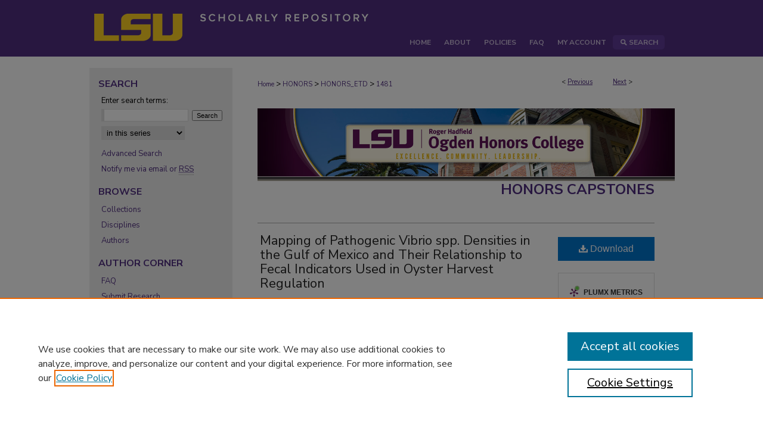

--- FILE ---
content_type: text/css
request_url: https://repository.lsu.edu/ir-local.css
body_size: 3282
content:
/* -----------------------------------------------
bepress IR local stylesheet.
Author:   David Stienstra
Version:  November 2019
PLEASE SAVE THIS FILE LOCALLY!
----------------------------------------------- */
@import url('https://fonts.googleapis.com/css2?family=Nunito+Sans:wght@400;700&display=swap');
/* ---------------- Meta Elements ---------------- */
    /* --- Meta styles and background --- */
body {
    font: normal 13px/1.5 'Nunito Sans', sans-serif;  /* should be medium except when fitting into a fixed container */
    background: #fff url(assets/md5images/5dd51e41c259e81171c13b28c8c518f6.png) repeat-x left top;
}
/* ---------------- Header ---------------- */
#lsu #header {
    position: relative;  /* needed for logo positioning */
  height: auto !important; /* !important overrides mbl styling */
  margin: 1px 0;
}
#lsu #banner_image {
    display: block; /* removes descender of inline element */
    width: 980px; /* not necessary if image is sized correctly */
    height: auto !important;  /* avoids warping improperly sized header image / SUP-19994 */
}
    /* --- Logo --- */
#lsu #logo_image,
#lsu #header a#logo_link {
    display: none;
}
#lsu #header a#banner_link:focus img,
#lsu #header a#logo_link:focus img {
  outline: 1px dashed #fff;
}
/* ---------------- Navigation ---------------- */
#lsu #navigation {
  width: 600px;
  float: right;
  margin-bottom: -36px;
  top: -36px;
}
#lsu #navigation {
    height: 36px;
    overflow: hidden; /* have seen issues with tabs extending below nav container */
    white-space: nowrap;
    position: relative;
    background: transparent;
}
#lsu #navigation #tabs {
    height: 24px;
    overflow: hidden; /* have seen issues with tabs extending below nav container */
    white-space: nowrap;
    position: relative;
    background: transparent;
    margin-bottom: 12px !important;
}
#lsu #navigation #tabs,
#lsu #navigation #tabs ul,
#lsu #navigation #tabs ul li {
    padding: 0;
    margin: 0;
}
/* Flexbox Navigation July 2018 */
#lsu #navigation #tabs,
#lsu #navigation #tabs ul {
    display: flex;
    justify-content: flex-end; /* "flex-start" for left-aligned tabs, change to "flex-end" for right-aligned tabs, "center" for centered */
    width: 100%;
}
#lsu #navigation #tabs a {
    font: bold 12px 'Nunito Sans', sans-serif;
    display: block;
    width: auto !important; /* fixes "my account" not fitting in container on page load */
    height: 24px;
    line-height: 24px;
    color: #ccbddc;
    transition: 0.3s ease-in-out;
    background-color: transparent;
    padding: 0 11px; /* with arial bold, this fits */
    margin: 0;
    border: 0;
    border-right: none;
    text-transform: uppercase;
}
#lsu #navigation #tabs a:hover,
#lsu #navigation #tabs a:active,
#lsu #navigation #tabs a:focus {
    color: #FDD023;
    text-decoration: underline;
}
#lsu #navigation #tabs #search {
  background-color: #5f3b97;
  margin-right: 15px;
  border-radius: 5px;
}
#lsu #navigation #tabs #search a {
  display: inline-flex;
}
/* ---------------- Sidebar ---------------- */
#lsu #sidebar {
  padding-top: 16px;
}
#lsu #sidebar h2 {
    font: bold 16px 'Nunito Sans', sans-serif;
    color: #502f80;
    background: transparent;
    padding: 0;
    margin: 0;
    border: none;
    text-transform: uppercase;
}
#lsu #sidebar ul li a,
#lsu #sidebar p.advanced {
  margin-left: 20px;
  margin-right: 10px;
}
#lsu #sidebar ul#navlist li a {
  margin: 0;
}
#lsu #sidebar form#sidebar-search {
  padding-left: 20px;
  margin-right: 0;
}
#lsu #sidebar ul#side-notify {
  padding-top: 0;
}
#lsu #sidebar a {
    font: normal 13px 'Nunito Sans', sans-serif;
    color: #502f80;
    text-decoration: none;
}
#lsu #sidebar a:hover,
#lsu #sidebar a:active,
#lsu #sidebar a:focus {
    color: #000000;
    text-decoration: underline;
}
#lsu #sidebar #sidebar-search label {
    font: normal 13px 'Nunito Sans', sans-serif;
    color: #000;
}
#lsu #sidebar #sidebar-search {
    margin-top: 8px;
    padding-left: 15px;
}
#lsu #sidebar #sidebar-search span.border { background: transparent; }
.searchbutton { cursor: pointer; } /* best practice, should move to ir-layout.css */
/* ---------------- Main Content ---------------- */
#lsu #wrapper { /* for full-length sidebar content background/elements */
    background: url(assets/md5images/2c2cd5e84ca5a8bf8b5c19611c54cd25.gif) repeat-y left top;
    margin: 20px 0;
}
#lsu #main.text h2 {
  font-weight: bold;
}
/*#lsu #content { padding-top: 16px; }*/
#lsu #main.text h2.cover_text {
  margin-top: 0;
  padding-top: 0;
  font: bold 20px 'Nunito Sans', sans-serif;
  text-transform: uppercase;
}
#lsu #main.text h2.cover_text span.site-follow {
  text-transform: capitalize;
}
    /* --- Breadcrumbs --- */
#lsu #main.text div.crumbs a:link,
#lsu #main.text div.crumbs a:visited {
    text-decoration: none;
    color: #502f80;
}
#lsu #main.text div.crumbs a:hover,
#lsu #main.text div.crumbs a:active,
#lsu #main.text div.crumbs a:focus {
    text-decoration: underline;
    color: #000000;
}
#lsu #dcn-home > #homepage-intro { margin: 15px 0; }
 /* adds space under full-width main-content image */
#lsu #home-page-banner { margin-bottom: 16px; }
    /* --- Headers --- */
#lsu #dcn-home > h2 {
    font: bold 20px 'Nunito Sans', sans-serif;
    text-transform: uppercase;
}
#lsu #dcn-home #box-top-left {
  margin-right: 5%;
  width: 45%;
}
h3 {
    margin: 0;
    text-decoration: underline; }
/* FF 55 takes parent element's color a text-deoration-color (black, usually) */
#dcn-home #cover-browse h3 { 
  color: #502f80; 
  text-decoration: none;
  padding-left: 15px;
}
#lsu #dcn-home #cover-browse h3 a {
    font: 700 14px/1.8 'Nunito Sans', sans-serif;
    text-decoration: none;
    color: #686868;
}
#lsu #dcn-home #cover-browse h3 a:hover,
#lsu #dcn-home #cover-browse h3 a:focus,
#lsu #dcn-home #cover-browse h3 a:active {
    text-decoration: underline;
    color: #502f80;
}
    /* --- Links --- */
#lsu #main.text a:link,
#lsu #main.text a:visited {
    color: #502f80; /* declared for #network-icon text */
}
#lsu #main.text a:hover,
#lsu #main.text a:active,
#lsu #main.text a:focus {
    color: #000000;
    text-decoration: underline;
}
    /* PotD / Top DL widgets */
#lsu #dcn-home .box.aag h2,
#lsu #dcn-home .box.potd h2 {
    width: 267px;
    margin: 0;
    font: bold 18px 'Nunito Sans', sans-serif;
    border-bottom: 1px solid #d3d3d3;
    text-transform: uppercase;
}
#lsu #main.text .box a:link,
#lsu #main.text .box a:visited {
    font: bold 13px 'Nunito Sans', sans-serif;
    text-decoration: none;
    border-bottom: 1px solid #d3d3d3;
    background: none;
}
#lsu #main.text .box a:hover,
#lsu #main.text .box a:active,
#lsu #main.text .box a:focus {
    text-decoration: underline;
}
    /* article-level text // default values 12px/13px */
#alpha .element p, #custom-fields .element p { font-size: 13px; }
#alpha .element h4, #custom-fields .element h4 { font-size: 14px; }
/* ---------------- Footer ---------------- */
#lsu #footer,
#lsu #bepress a {
    height: 88px;
    background-color: #4d5052; }
#lsu #footer p,
#lsu #footer p a {
    font: normal 12px/2 'Nunito Sans', sans-serif;
    color: #dcdedf;
    text-decoration: none;
}
#lsu #footer p:first-of-type { padding-top: 20px } 
#lsu #footer p a:hover,
#lsu #footer p a:active,
#lsu #footer p a:focus {
    text-decoration: underline; }
#bepress a:focus {
      outline: 1px dashed #eeeeee;
}
#lsu {
	background: url(assets/md5images/16d92695964895f9e60d54bb554869c6.gif) repeat-x left bottom;
}
#lsu #content {
    min-height: calc(100vh - 222px);  /* 310px varies by site. calculated by summing all fixed heights (header, navigation, footer, fixed margins between these elements) */
}
/* Search pages */
.legacy #lsu #wrapper:after {
	content: none; /* search pages */
}
.legacy #lsu #wrapper {
  margin-bottom: 0;
}
.legacy #lsu #content {
    min-height: calc(100vh - 202px);  /* 310px varies by site. calculated by summing all fixed heights (header, navigation, footer, fixed margins between these elements) */
}
/* ---------------- Miscellaneous fixes ---------------- */
    /* --- Advanced Search --- */
.legacy #lsu #wrapper {  background-image: none; }
/* Browse Authors accessibility fix- CSFR-2648 */
#lsu #main.text .authorbrowser p.letters a:hover,
#lsu #main.text .authorbrowser p.letters a:focus {
    background: url(/assets/azMe.jpg) bottom center no-repeat;
    color: #fff;
}
/* ---------------- Mobile ---------------- */
/*fixes bullet underline for Browse Research and Scholarship links*/
.mbl #main #cover-browse h3 { text-decoration: none; }
.mbl #dcn-home .box.aag span,
.mbl #dcn-home .box.potd span {
    display: block;
}
.mbl #lsu #main.text #dcn-home .box.aag h2,
.mbl #lsu #main.text #dcn-home .box.potd h2 {
  width: 100%;
}
header#mobile-nav {
    font-size: 0;
    line-height: 0; }
.mbl #lsu #header,
.mbl #lsu #header a#banner_link img,
.mbl #lsu #navigation {
    width: 100% !important;
}
.mbl #lsu #header #logo_image {
    display: none;
}



/* Peer reviewed metadata field display "Yes" - NS 4/1/19 */

#lsu #peer_reviewed p {display: none;}
#lsu #peer_reviewed {padding-left: 5px; text-indent: -3px;}
#lsu div#peer_reviewed:after {content: "Yes";}


/* orcid id icon next to field value - NS 5/18/19*/
#lsu #orcid.element p a {
    background:transparent url(assets/md5images/2dddb203aa38ec94870d3ef2b43921c4.png) top left no-repeat;	
    padding-left:20px;
    padding-bottom:5px; }
    
    
/* scrolling author list & ORCID area - NS 7/20/21 */
#lsu #alpha #authors,
#lsu #alpha #orcid {
    overflow-y: auto;
    max-height: 250px;
    /* adjust for each site to show desired # of authors; check in multiple browsers */
    border-top: solid 2px #666;
    border-bottom: solid 1px #666;
    margin-bottom: 5px;
}

#lsu #alpha #authors p.author,
#lsu #alpha #orcid p {
    border-top: 0;
    border-bottom: 0;
}